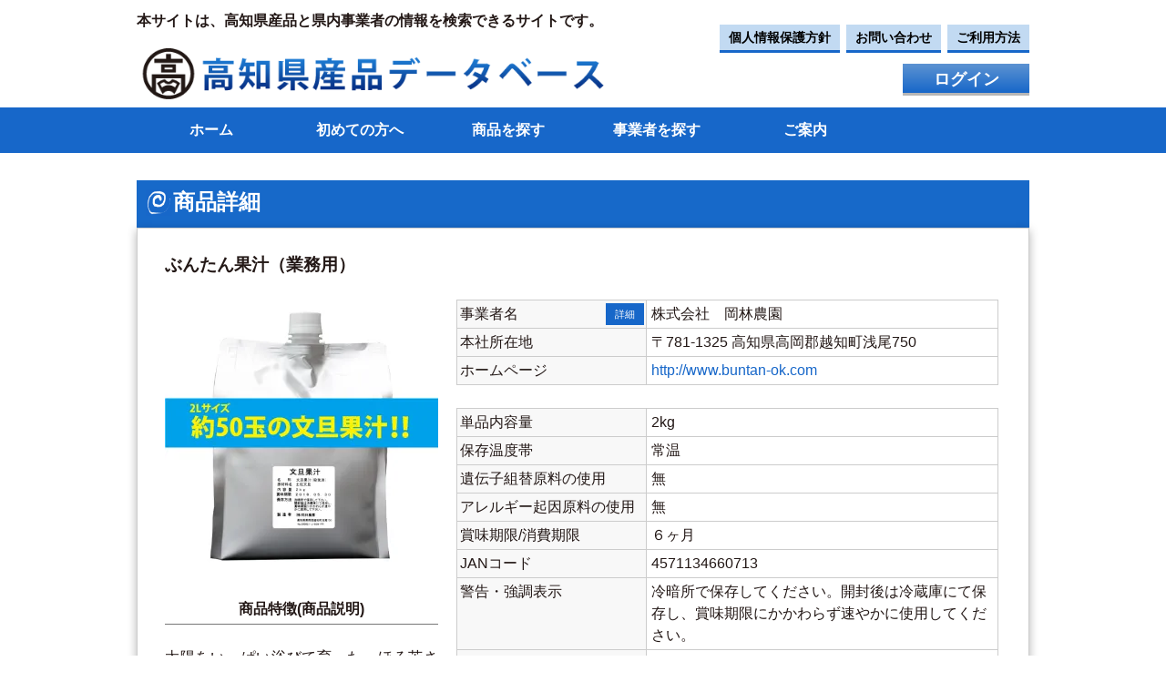

--- FILE ---
content_type: text/html; charset=UTF-8
request_url: https://kochikensanhin.com/product/detail.html?product_code=1001738
body_size: 17788
content:
<!doctype html>
<html class="no-js" lang="ja">
	<head>
		<meta charset="utf-8">
		<meta http-equiv="x-ua-compatible" content="ie=edge">
		<title>商品詳細 - 高知県産品データベース</title>
		<meta name="keywords" content="高知,高知県,物産,産品,県産品,高知県産品,高知県産品データベース">
		<meta name="description" content="一般財団法人　高知県地産外商公社が運営する高知県産品を紹介するウェブサイトです。2015/9/30時点で商品1349点、県内事業者441社の情報を掲載しております。是非、気になる高知県産品や県内事業者を検索してみてください。">
		<meta name="viewport" content="width=device-width, initial-scale=1.0">
		<link rel="apple-touch-icon" href="/apple-touch-icon.png">
		<!-- Place favicon.ico in the root directory -->
		<link rel="stylesheet" href="/css/normalize.css">
		<link rel="stylesheet" href="/css/vendor/slider-pro.min.css">
		<!--[if IE 8]>
		<link rel="stylesheet" href="/css/common.css">
		<![endif]-->
		<link rel="stylesheet" href="/css/common.css" media="screen and (min-width: 1000px)">
		<link rel="stylesheet" href="/css/sp.css" media="screen and (max-width: 1000px)">
			<script>
		(function(i,s,o,g,r,a,m){i['GoogleAnalyticsObject']=r;i[r]=i[r]||function(){
		(i[r].q=i[r].q||[]).push(arguments)},i[r].l=1*new Date();a=s.createElement(o),
		m=s.getElementsByTagName(o)[0];a.async=1;a.src=g;m.parentNode.insertBefore(a,m)
		})(window,document,'script','//www.google-analytics.com/analytics.js','ga');

		ga('create', 'UA-71601575-1', 'auto');
		ga('require', 'linkid');
		ga('send', 'pageview');

	</script>
	</head>
	<body>
		<div class="layer"></div>
		<header>
			<div class="container">
				<h1>本サイトは、高知県産品と県内事業者の情報を検索できるサイトです。</h1>
				<div id="logo"><a href="/"><img class="top-logo-w" src="/image/logo.png" alt="高知県産品データベース"></a></div>
				<div id="siteMenu">
					<div class="siteMenuTop">
						<a href="/privacy/" title="個人情報保護方針のリンク">個人情報保護方針</a>
						<a href="/contact/" title="お問い合わせへのリンク">お問い合わせ</a>
						<a href="/manual/index.html/" title="ご利用方法へのリンク">ご利用方法</a>
					</div>
					<div class="siteMenuBottom"><a href="/login.html" title="ログイン" class="login">ログイン</a></div>
				</div>
				<div class="clear"></div>
			</div>
		<nav id="global" class="forPc">
			<!-- Global Navigation for PC -->
			<ul class="main-menu">
				<li><a href="/" title="ホーム">ホーム</a></li>
				<li><a href="/howto/" title="初めての方へ">初めての方へ</a></li>
				<li><a href="/product/index.html" title="商品を探す">商品を探す</a></li>
				<li><a href="/manufacturer/search.html" title="事業者を探す">事業者を探す</a></li>
				<li><a href="javascript:void(0);" title="ご案内">ご案内</a>
					<ul class="subMenu">
						<li><a href="/about/" title="このサイトについて">このサイトについて</a></li>
						<li><a href="/buyer/" title="流通関係者の方へ">流通関係者の方へ</a></li>
						<li><a href="/manufacturer/info.html" title="県内事業者の方へ">県内事業者の方へ</a></li>
						<li><a href="/contact/" title="お問い合わせ">お問い合わせ</a></li>
					</ul>
				</li>

			</ul>
		</nav>
		</header>
		<!-- //Global Navigation for PC -->
		<!-- Global Navigation for SP -->
		<nav id="slide_menu" class="forSp">
			<ul class="main-menu">
				<li><a href="/" title="ホーム">ホーム</a></li>
				<li><a href="/howto/" title="初めての方へ">初めての方へ</a></li>
				<li><a href="/product/index.html" title="商品を探す">商品を探す</a></li>
				<li><a href="/manufacturer/search.html" title="事業者を探す">事業者を探す</a></li>
				<li><a class="hasSub" href="#" title="ご案内">ご案内</a>
					<ul class="subMenu">
						<li><a href="/about/" title="このサイトについて">このサイトについて</a></li>
						<li><a href="/buyer/" title="流通関係者の方へ">流通関係者の方へ</a></li>
						<li><a href="/manufacturer/info.html" title="県内事業者の方へ">県内事業者の方へ</a></li>
						<li><a href="/contact/" title="お問い合わせ">お問い合わせ</a></li>
					</ul>
				</li>

				<li class="parent"><a href="/privacy/" title="個人情報保護方針のリンク">個人情報保護方針</a></li>
				<li class="parent"><a href="/sitemap/" title="サイトマップへのリンク">サイトマップ</a></li>
				<li><a href="/login.html" title="ログイン">ログイン</a></li>
			</ul>
			<!-- //Global Navigation for SP -->
		</nav>
		<div id="spGlobal" class="forSp">
			<span id="button"><img src="/image/sp/menuBtn.png" alt="メニューボタン"></span>
		</div>
		<div id="undering_mainContent">
			<div class="container">
				<div id="contentFullw">
                <section>
                	<article>
						<h2 class="accentTitle">商品詳細</h2>
                        <div class="innerArea">
                        <h3 class="infoTitle">ぶんたん果汁（業務用）</h3>
													<div style="text-align: right;">
																												</div>
						                        <div class="clmLeft">
                        <figure>
                          <img src="/product/image.html?product_code=1001738&amp;thumbnail=1" alt="ぶんたん果汁（業務用）" />
                        </figure>

                        <h4 class="underLine">商品特徴(商品説明)</h4>
                        <p>太陽をいっぱい浴びて育った、ほろ苦さが特徴のぶんたんをまるごと搾りました。上品な土佐文旦の味が、果実そのままの味でお楽しみいただけます。解凍後の保管がしやすいパック詰めで、ドリンクや割り材、お菓子などの原料として適しています。</p>

                        </div>
                        <div class="clmRight">
                        <dl class="tableLay-i">
                        <dt>事業者名<a class="productManu" href="/manufacturer/detail.html?company_code=100032">詳細</a></dt>
                        <dd>株式会社　岡林農園&nbsp;</dd>
                        <dt>本社所在地</dt>
                        <dd>〒781-1325&nbsp;高知県高岡郡越知町浅尾750&nbsp;</dd>
                        <dt>ホームページ</dt>
                        <dd><a href="http://www.buntan-ok.com" target="_blank">http://www.buntan-ok.com</a>&nbsp;</dd>
                        </dl>

                        <dl class="tableLay-b">
                        <dt>単品内容量</dt>
                        <dd>2kg&nbsp;</dd>
                        <dt>保存温度帯</dt>
                        <dd>
							常温 　							&nbsp;</dd>
                        <dt>遺伝子組替原料の使用</dt>
                        <dd>
                        	無                        </dd>
                        <dt>アレルギー起因原料の使用</dt>
                        <dd>
							無						</dd>

                        <dt>賞味期限/消費期限</dt>
                        <dd>
							６ヶ月&nbsp;
                        </dd>


                        <dt>JANコード</dt>
                        <dd>
							4571134660713&nbsp;
                        </dd>

                        <dt>警告・強調表示</dt>
                        <dd>
							冷暗所で保存してください。開封後は冷蔵庫にて保存し、賞味期限にかかわらず速やかに使用してください。&nbsp;
                        </dd>


                        <dt>製造者</dt>
                        <dd>
							株式会社　岡林農園&nbsp;
                        </dd>

                        <dt>製造者所在地</dt>
                        <dd>
							高知県高岡郡越知町浅尾750&nbsp;
                        </dd>

                        <dt>販売者</dt>
                        <dd>
							株式会社　岡林農園&nbsp;
                        </dd>

                        <dt>販売者所在地</dt>
                        <dd>
							高知県高岡郡越知町浅尾750&nbsp;
                        </dd>

                        <dt>認証・認定機関の許認可</dt>
                        <dd>
						高知版HACCP、ISO、ISO22000&nbsp;
                        </dd>

                        <dt>特定マーク</dt>
                        <dd>
						&nbsp;
                        </dd>


                        <dt>保存方法</dt>
                        <dd>
						高温、直射日光をさけて常温または冷所で保存&nbsp;
                        </dd>


                        <dt>栄養成分表示</dt>
                        <dd>
							100gあたり<br />							熱量：38kcal<br />
							たんぱく質：0.7g<br />
							脂質：0.1g<br />
							炭水化物：9.8ｇ<br />
							塩分量：0.00ｇ<br />
                        </dd>

                        <dt>リサイクル表示の有無</dt>
                        <dd>
						&nbsp;
                        </dd>

                        </dl>
						<div style="margin-top: 5px;margin-left: 25px;">最終更新日：2023-04-24</div>
						</div>
                        <div class="clear mgb30"></div>

                        <h4 class="underLine">食品表示（一括表示）</h4>
                        <p>名称：文旦果汁/内容量：2kg/原材料名：土佐文旦（高知県産）/保存方法：直射日光を避け、常温で保存/製造者：（株）岡林農園　高知県高岡郡越知町浅尾750　TEL0889-27-2205/賞味期限：常温6ヶ月　※開封後は冷蔵庫で保存し、お早めにご使用ください。</p>
                        <div class="clear"></div>

                        <h4 class="underLine">YouTube</h4>
                        
                        <div class="clear"></div>

							                        <h4 class="underLine">類似商品</h4>
	                        <div class="carouselArea">
	                        <div class="slider-pro" id="slider_i">
	                        <div class="sp-slides">
									                        <div class="sp-slide">
			                        <a href="/product/detail.html?product_code=1003032" title="ソフトクリームのお酒　いちご">
				                        <img class="sp-image" src="/product/image.html?product_code=1003032&amp;thumbnail=2" alt="ソフトクリームのお酒　いちご"/>
			                        </a>
									<p class="sp-layer sp-static sp-black" data-position="bottomLeft" data-width="100%" >
										ソフトクリー...									</p>
		                        </div>
									                        <div class="sp-slide">
			                        <a href="/product/detail.html?product_code=1004963" title="鮮度封印冷凍　切れてるかつお　わら焼きタタキ">
				                        <img class="sp-image" src="/product/image.html?product_code=1004963&amp;thumbnail=2" alt="鮮度封印冷凍　切れてるかつお　わら焼きタタキ"/>
			                        </a>
									<p class="sp-layer sp-static sp-black" data-position="bottomLeft" data-width="100%" >
										鮮度封印冷凍...									</p>
		                        </div>
									                        <div class="sp-slide">
			                        <a href="/product/detail.html?product_code=1005165" title="ニヨドドド">
				                        <img class="sp-image" src="/product/image.html?product_code=1005165&amp;thumbnail=2" alt="ニヨドドド"/>
			                        </a>
									<p class="sp-layer sp-static sp-black" data-position="bottomLeft" data-width="100%" >
										ニヨドドド									</p>
		                        </div>
									                        <div class="sp-slide">
			                        <a href="/product/detail.html?product_code=1004503" title="チャイシロップ">
				                        <img class="sp-image" src="/product/image.html?product_code=1004503&amp;thumbnail=2" alt="チャイシロップ"/>
			                        </a>
									<p class="sp-layer sp-static sp-black" data-position="bottomLeft" data-width="100%" >
										チャイシロップ									</p>
		                        </div>
									                        <div class="sp-slide">
			                        <a href="/product/detail.html?product_code=1005229" title="旨辛うずら卵とハラペーニョピクルス">
				                        <img class="sp-image" src="/product/image.html?product_code=1005229&amp;thumbnail=2" alt="旨辛うずら卵とハラペーニョピクルス"/>
			                        </a>
									<p class="sp-layer sp-static sp-black" data-position="bottomLeft" data-width="100%" >
										旨辛うずら卵...									</p>
		                        </div>
									                        <div class="sp-slide">
			                        <a href="/product/detail.html?product_code=1003506" title="安芸虎 純米吟醸 300ml">
				                        <img class="sp-image" src="/product/image.html?product_code=1003506&amp;thumbnail=2" alt="安芸虎 純米吟醸 300ml"/>
			                        </a>
									<p class="sp-layer sp-static sp-black" data-position="bottomLeft" data-width="100%" >
										安芸虎 純米...									</p>
		                        </div>
									                        <div class="sp-slide">
			                        <a href="/product/detail.html?product_code=1002661" title="ゆずシロップ">
				                        <img class="sp-image" src="/product/image.html?product_code=1002661&amp;thumbnail=2" alt="ゆずシロップ"/>
			                        </a>
									<p class="sp-layer sp-static sp-black" data-position="bottomLeft" data-width="100%" >
										ゆずシロップ									</p>
		                        </div>
									                        <div class="sp-slide">
			                        <a href="/product/detail.html?product_code=1002406" title="土佐文旦果汁飲料（業務用）">
				                        <img class="sp-image" src="/product/image.html?product_code=1002406&amp;thumbnail=2" alt="土佐文旦果汁飲料（業務用）"/>
			                        </a>
									<p class="sp-layer sp-static sp-black" data-position="bottomLeft" data-width="100%" >
										土佐文旦果汁...									</p>
		                        </div>
									                        <div class="sp-slide">
			                        <a href="/product/detail.html?product_code=1004422" title="お好み焼き「たまやき」">
				                        <img class="sp-image" src="/product/image.html?product_code=1004422&amp;thumbnail=2" alt="お好み焼き「たまやき」"/>
			                        </a>
									<p class="sp-layer sp-static sp-black" data-position="bottomLeft" data-width="100%" >
										お好み焼き「...									</p>
		                        </div>
									                        <div class="sp-slide">
			                        <a href="/product/detail.html?product_code=1003501" title="安芸虎 朝日 純米吟醸 720ml">
				                        <img class="sp-image" src="/product/image.html?product_code=1003501&amp;thumbnail=2" alt="安芸虎 朝日 純米吟醸 720ml"/>
			                        </a>
									<p class="sp-layer sp-static sp-black" data-position="bottomLeft" data-width="100%" >
										安芸虎 朝日 ...									</p>
		                        </div>
								                        </div>
	                        </div>
	                        </div><!-- /recommend -->
						
						                        <div class="salseInfo"><a href="javascript:void(0)" onclick="javascript:history.back()" title="戻る">もどる &gt;</a></div>
                      </div>
                    </article>
                </section>
				</div>
			<div class="clear"></div>
		</div>
	</div>
		<footer>
			<div id="footerTop" class="forPc">
				<p class="container foot-tx-center">
					<a href="/" title="ホーム">ホーム</a>｜
					<a href="/howto/" title="初めての方へ">初めての方へ</a>｜
					<a href="/product/index.html" title="商品を探す">商品を探す</a>｜
					<a href="/manufacturer/search.html" title="事業者を探す">事業者を探す</a>｜
					<a href="/about/" title="このサイトについて">このサイトについて</a>｜
					<a href="/privacy/" title="個人情報保護方針">個人情報保護方針</a>｜
					<a href="/contact/" title="お問合せ">お問合せ</a>｜
					<a href="/sitemap/" title="サイトマップ">サイトマップ</a>
				</p>
			</div>
			<div id="footerBottom"><address class="container foot-tx-center">Copyright &copy; 2015 一般財団法人 高知県地産外商公社 All Rights Reserved</address></div>
		</footer>
		<div class="d-print-none" id="page_top" style="display:none;">
			<a href="#" class="btn btn-info">PAGE TOP</a>
		</div>
		<!-- Add your site or application included files here -->
		<script src="//ajax.googleapis.com/ajax/libs/jquery/1/jquery.min.js"></script>
		<script>window.jQuery || document.write('<script src="js/vendor/jquery-{{JQUERY_VERSION}}.min.js"><\/script>')</script>
		<script src="/js/vendor/jquery.sliderPro.min.js"></script>
		<script src="/js/main.js"></script>
		<script src="/js/vendor/modernizr-2.8.3.min.js"></script>
		<script>
			var URL_BASE_WWW = "";
		</script>
	</body>
</html>


--- FILE ---
content_type: text/css
request_url: https://kochikensanhin.com/css/sp.css
body_size: 24081
content:
/* ==========================================================================
   Custom Css for 'SP'.
   ========================================================================== */
html{
	font-family:"ヒラギノ角ゴ Pro W3","Hiragino Kaku Gothic Pro","游ゴシック",Yu Gothic,"ＭＳ Ｐゴシック","MS PGothic",sans-serif;
	font-size:16px;
	line-height:1.4;
	width:100%;
}
body{
	color:#231816;
	width:100%;
	left: 0;
	position:relative;
	overflow-x: hidden;
}
a{
	text-decoration:none;
	color:#1767c9;
}
p{
	text-align: justify;
	text-justify: distribute;
}
.clear{
	clear:both;
}
.container{
	margin-left:auto;
	margin-right:auto;
	line-height: 1.2;
}
.alcenter{
	text-align:center;
}
.mgb0{
	margin-bottom:0 !important;
}
.mgb10{
	margin-bottom:10px;
}
.mgb15{
	margin-bottom:15px;
}
.mgb20{
	margin-bottom:20px;
}
.mgb30{
	margin-bottom:30px;
}
.pd10{
	padding:10px;
}
.pd15{
	padding:15px;
}
.pd20{
	padding:20px;
}
.forPc{
	display:none !important;
}
.forSp{
	display:block !important;
}
/* ==========================================
   Header
   ========================================== */
h1{
	display:none;
}
#logo{
	padding:20px 5px;
	width: 60%;
	float: left;
	max-width: 380px;
}
#logo img{
	max-width:627px;
	max-height:89px;
	width:100%;
	height:auto;
	line-height:0;
}
/* ==========================================
   Global Navigation
   ========================================== */
.siteMenuTop{
	display:none;
}
#siteMenu .siteMenuBottom {
	width: 28%;
	float: right;
	margin-top: 1.7em;
	height: 40px;
	max-width: 150px;
}
#siteMenu .siteMenuBottom a {
	display: block;
	height: 38px;
	background: linear-gradient(#5d93d2, #1767c9);
	background-color: #1767c9;
	color: #fff;
	line-height: 38px;
	text-align: center;
	font-size: 18px;
	font-weight: bold;
	border-bottom: 3px solid #b6b6b6;
	margin-right: .5em;
}
#spGlobal{
	height:50px;
	line-height:50px;
	position:relative;
	width:100%;
	background: #1767C9;
}
#spGlobal *{
	vertical-align:middle;
	width: 25px;
	padding-bottom: .1em;
}
#spGlobal span{
	display:inline-block;
	color:#fff;
	font-size:20px;
	line-height:50px;
}
#spGlobal #button{
	position:absolute;
	top:0;
	left:10px;
	left: 1em;
}
#spGlobal #loginBtn{
	width:100px;
	height:35px;
	line-height:35px;
	color:#1767C9;
	font-size:14px;
	background:#fff;
	border-radius:3px;
	text-align:center;
	position:absolute;
	right:10px;
	top:8px;
}
#slide_menu{
	position: fixed;
	top: 0;
	left: -240px;
	width: 240px;
	height: 100%;
    background: #1767C9;
    z-index: 999999;
}
#slide_menu ul ul{
	padding:0 0 0 1em;
}
#slide_menu a{
	color:#fff;
	display:block;
	padding:10px;
}
#slide_menu .parent > a{
	border-bottom:#4d85ca 1px solid;
}
#slide_menu .subMenu{
	display:none;
	border-bottom:#4d85ca 1px solid;
}
#slide_menu .hasSub{
	background:url(../image/sp/hasSub.png) no-repeat right 10px center;
}
.pdl1em{
	padding-left:2em !important;
}
.layer{
    position: fixed;
    top: 0;
    z-index: 1;
    display: none;
    width: 100%;
    height: 100%;
    background-color: transparent;
}
/* ==========================================
   MainVisual
   ========================================== */
#main{
	margin-bottom:10px;
}
.sp-buttons{
	display:none;
}
/* ==========================================
   Item Info Carousel panel
   ========================================== */
.carouselArea{
	margin: 0 auto;
	width: 80%;
}
/* ==========================================
   IndexMenu
   ========================================== */
#indexMenu{
	text-align:center;
	margin-bottom:10px;
}
#indexMenu a.forSp{
	display:inline !important;
}
#indexMenu img{
	max-width:300px;
	max-height:45px;
	width:100%;
	height:auto;
	margin-bottom:5px;
}
/* ==========================================
   Index Search
   ========================================== */
#indexSearch{
	width: 100%;
	margin-left: auto;
	margin-right: auto;
	margin-bottom: 1em;
	background: #f2f2f2;
	height: 6.5em;
}
#indexSearch .indexSearchArea {
	margin: auto;
	display: flex;
	width: 95%;
}
#searchform,
#searchform2{
	position: relative;
	margin-bottom: 20px;
/*	width: 50%;*/
}
#keywords,
#keywords2{
	width: 256px;
	border:#ccc 1px solid;
}
#keywords, #keywords2 {
	outline: 0;
	height: 47px;
	padding: 0 10px;
	position: absolute;
	left: 0;
	top: 0;
	max-width: 360px;
	border-radius: 2px;
	background: #eee;
}
#searchBtn, #searchBtn2 {
	width: 70px;
	height: 50px;
	position: absolute;
	left: 298px;
	top: 0;
	background: #b9b9b9;
	color: #fff;
	font-weight: bold;
	font-size: 16px;
	border: none;
	border-bottom: 4px solid #878787;
	margin-left: 6em;
	background-image: url(../image/keyword_icon.png);
	background-repeat: no-repeat;
	background-position: center center;
}
#searchBtn{
	position: absolute;
	top: 0;
	left: 188px;
}
#searchBtn2{
	position: absolute;
	top: 0;
	left: 188px;
}
#indexSearch dl{
	width: 48%;
	margin: 1em auto 0;
}

@media only screen and (max-width:767px){
#indexSearch dl{
	margin: auto;
	padding: .5em;
	height: 50px;
	width: 100%;
}
#indexSearch {
	height: 170px;
}
#indexSearch .indexSearchArea{
	display: block;
}
#indexSearch dl:first-child{
	margin-bottom:12px;
}
}
#indexSearch dl dt{
	display:none;
}
#indexSearch input[type=text]{
	font-size:16px;
}
#indexSearch .search-form-link-c {
	width: 95%;
	padding: 2.1em 0;
}
#indexSearch .search-form-link-p{
	width: 95%;
}
@media only screen and (max-width:396px){
#searchBtn , #searchBtn2 {
	left: 120px;
}
#keywords, #keywords2 {
	width: 122%;
}
}
/* ==========================================
   Undering Page Search
   ========================================== */
#underingSearch select,
#underingSearch input[type=text],
#underingSearch input[type=number],
#underingSearch input[type=password]{
	font-size:16px;
}
#searchform2 label{
	white-space: nowrap;
	line-height: 2em;
}
#keywords3,
#keywords4{
	width: 100%;
	height: 29px;
	background: #fff;
	border: none;
	padding: 2px 4px;
	border:#ccc 1px solid;
	margin-bottom: 10px;
}
#keywords5{
	max-width: 140px;
	width: 40%;
	height: 29px;
	background: #fff;
	border: none;
	padding: 2px 4px;
	border:#ccc 1px solid;
	margin-bottom: 10px;
}
strong.keyword-title{
	display: inline-block;
	width: 100%;
}
.error{
	color: #F00;
	font-size: 90%;
}
button.button {
    font-size: 1.4em;
    font-weight: bold;
    padding: 10px 30px;
    background-color: #94D1CA;
    color: #012B5E;
    border-style: none;
	margin: 10px 0px;
	cursor: pointer;
	width: 100%;
	border-radius: 0.5em;
}

button.button:hover {
    opacity:0.7;
    color: #012B5E;
}
/* ==========================================
   Contact Form
   ========================================== */
#contactForm select,
#contactForm textarea,
#contactForm input[type=text],
#contactForm input[type=password]{
	font-size:16px;
	border-radius: 0.3em;
	border: #CCC 1px solid;
	padding: 0.3em;
}
#contactform{
	position: relative;
}
#contactform textarea{
	border-radius: 0.3em;
	border: #CCC 1px solid;
}
#name, #company_name, #email1, #email2{
	width: 100%;
	height: 29px;
	background: #fff;
	border: none;
	padding: 2px 4px;
	border:#ccc 1px solid;
}
#contactForm dl.tableLay dl,dt,dd {
	margin: 0;
	padding: 0;
}

#contactForm dl.tableLay {
	background: #F8F8F8;
	border: 1px solid #CCC;
	border-top: none;
	width: 100%;
	margin-left: 0px;
}

#contactForm div.tableLay {
	width: 100%;
	margin-left: 0px;
}

#contactForm dl.tableLay dt,dd {
	padding: 3px;
}

#contactForm dl.tableLay dt {
	border-top: 1px solid #CCC;
	clear: both;
	float: none;
	width: auto;
	display: inherit;
	margin-bottom: 0px;
}

#contactForm dl.tableLay dd {
	background: #fff;
	border-left: none;
	border-top: 1px solid #CCC;
	margin-left: 0px;
	margin-bottom: 0px;
	padding-left: 0.3em;
}
#contactForm dl.tableLay dd input[type=text],
#contactForm dl.tableLay dd input[type=password]{
	width: 94%;
}
#contactForm dl.tableLay dd textarea{
	width: 96%;
}
/* ==========================================
   Main Content
   ========================================== */
#content{
	padding:10px;
	text-align: center;
}
#contentFullw{
	padding:10px;
}
.contentTitle{
	height:41px;
	padding-left:35px;
	background:url(../image/titleBg.png) no-repeat left top;
	font-size:18px;
	line-height:30px;
}
.accentTitle{
	font-size: 18px;
	background: #1769c9 url(../image/sp/titleBar.gif) repeat-y;
	padding: 12px 10px 10px 40px;
	color: #FFF;
}
.top-torikumi-Banner-area{
	display: block;
	background: #fff;
	text-align: center;
	font-size: 18px;
	font-weight: bold;
	font-family: 游明朝, "Yu Mincho", YuMincho, "Hiragino Mincho ProN", HGS明朝E, メイリオ, Meiryo, serif;
	border: 3px solid #FCE23E;
	height: 55px;
	background-image: url(../image/top_banner_torikumi_right.png);
	background-repeat: no-repeat;
	background-position: 98% 15px;
	box-shadow: 2px 2px 8px #cccccc;
	width: 90%;
	margin: 1em auto 1.5em;
}
.top-torikumi-Banner{
	background-image: url(../image/top_banner_torikumi.png);
	background-repeat: no-repeat;
	background-size: 115px;
	padding: 1.1em 0 1.1em 5em;
	transform: translateY(-4%) translateX(-.1em);
	color: #000;
}
.top-torikumi-Banner-area:hover{
	opacity: 0.5;
}
@media only screen and (min-width:767px){
.br-sp-only{
	display:none;
}
}
@media only screen and (max-width:767px){
.top-torikumi-Banner-area{
	height: auto;
	background-position: 98% 29px;
}
.top-torikumi-Banner-area a{
	height: 79px;
	display: block;
}
.top-torikumi-Banner{
	transform: translateY(-2%) translateX(-0.1em);
	background-size: 159px;
	background-position-x: -80px;
	padding: 1.1em 0 1.1em 4em;
	font-size: 17px;
	height: 46px;
	line-height: 1.3;
}
}
@media only screen and (max-width:396px){
.top-torikumi-Banner{
	background-position-x: -125px;
	font-size: 15px;
	line-height: 1.4;
	padding: 1.5em 0 1.1em 2em;
	height: 45px;
}
}
.innerArea{
	padding: 30px;
	box-shadow: 0px 3px 10px rgba(0, 0, 0, 0.3);
	border: 1px solid #CCC;
	margin-bottom: 30px;
	word-wrap: break-word;
}
.innerArea ol{
	list-style: inside dechimal;
}
.innerArea dt{
	display: list-item;
	list-style: inside disc;
}
.innerArea li{
	margin-bottom: 1em;
	line-height: 1.5em;
}
.innerArea h3, .innerArea h4{
	margin-bottom: 1.5em;
}
.innerArea p{
	line-height: 1.5em;
	margin-bottom: 2em;
	word-wrap: break-word;
}
.innerArea p.mgb10{
	line-height: 1.5em;
	margin-bottom: 10px;
}
.innerArea dt{
	line-height: 1.5em;
	margin-bottom: 1em;
}
.innerArea dd{
	line-height: 1.5em;
	margin-bottom: 1em;
	padding-left: 1em;
}
.innerArea li:last-child, .innerArea dd:last-child{
	margin-bottom: 2em;
}

.sheetBG{
	background-color: #D0F6EE;
	padding: 1em;
	font-size: 120%;
	border-radius: 0.5em;
}
.underLine{
	border-bottom: 1px solid #777777;
	line-height: 2em;
}
/* ==========================================
   Search Cat& Key Form
   ========================================== */
#underingSearch label{
	display: inline-block;
	margin-bottom: 1em;
}
a.cat_button{
	display: block !important;
}
.form-control {
	height: calc(1.5em + .75rem + 2px);
	padding: .375rem .75rem;
	font-size: 1rem;
	font-weight: 400;
	line-height: 1.5;
	color: #495057;
	background-color: #fff;
	background-clip: padding-box;
	border: 1px solid #ced4da;
	border-radius: .25rem;
	transition: border-color .15s ease-in-out,box-shadow .15s ease-in-out;
}
/* ==========================================
   Item List
   ========================================== */
ul.itemList{
	list-style: none;
}
ul.itemList li{
	border-bottom: 1px solid #CCC;
	padding: 0em;
	text-indent: 0em;
	display: block;
	overflow: hidden;
	padding-bottom: 10px;
}
.itemImg{
	float: none;
	width: 100%;
	text-align: center;
}
.itemImg img{
	max-width: 127px;
	max-height: 127px;
}
.itemHeader{
	margin-left: 1em;
	float: none;
}
.itemHeader span{
	font-size: 84%;
}
.itemHeader dl.tableLay dl,dt,dd {
	margin: 0;
	padding: 0;
}

.itemHeader dl.tableLay {
	background: #F8F8F8;
	border: 1px solid #CCC;
	border-top: none;
	width: 99%;
	margin-left: 0px;
}

.itemHeader div.tableLay {
	width: 100%;
	margin-left: 0px;
}

.itemHeader dl.tableLay dt,dd {
	padding: 3px;
}

.itemHeader dl.tableLay dt {
	border-top: 1px solid #CCC;
	clear: both;
	float: none;
	width: auto;
	display: inherit;
	margin-bottom: 0px;
}

.itemHeader dl.tableLay dd {
	background: #fff;
	border-left: none;
	border-top: 1px solid #CCC;
	margin-left: 0px;
	margin-bottom: 0px;
	padding-left: 0.3em;
}

.itemInfoBtn{
	text-align:center;
}
.itemInfoBtn a{
	display: inline-block;
	padding: 3px 0px;
	background-color: #94D1CA;
	color: #012B5E;
	border-radius: 0.5em;
	width: 100%;
}
.itemInfoBtn a:hover{
	opacity:0.8;
	text-decoration:none;
	border:none;
}
.pager{
	font-size: 90%;
}
.pager span.active{
	padding: 7px;
	margin: 3px;
	border: 1px solid #999;
	background: #EEE;
}
.pager span a{
	padding: 7px;
	margin: 3px;
	border: 1px solid #1767C9;
	background: #FFF;
}
.pager span a:hover{
	color: #FFF;
	background: #1767C9;
}
.pager .first, .pager .last, .pager .non-disp-active{
	display: none;
}
/* ==========================================
   Operator Detail
   ========================================== */
.clmLeft{
	text-align:center;
}
.clmLeft figure{
	width: 100%;
	overflow: hidden;
}
.clmLeft img{
	margin-bottom: 1em;
	max-width: 300px;
	height: auto;
	text-align: center;
}
.clmLeft figure img{
	max-width: 250px;
	max-height: 250px;
}
.clmRight dd{
	border-bottom: 1px solid #CCC;
	word-break: break-all;
}
.clmRight-sale dd {
	border-bottom: none;
}
.productLine{
	margin-bottom: 20px;
}
.productLine img{
	margin-bottom: 1em;
	max-width: 300px;
	max-height: 300px;
	width: 100%;
	height: auto;
}
.salseInfo{
	text-align:right;
	margin:20px 0;
}
.salseInfo a{
	display: inline-block;
	padding: 10px 0px;
	background-color: #94D1CA;
	color: #012B5E;
	font-weight: bold;
	font-size: 120%;
	border-radius: 0.5em;
	text-align: center;
	width: 100%;
	margin-bottom: 10px;
}
.salseInfo a:hover{
	opacity:0.8;
	text-decoration:none;
	border:none;
}
/* ==========================================
   News List
   ========================================== */
ul.newsList li{
	border-bottom: 1px solid #CCC;
	padding: 0em;
	text-indent: 0em;
	display: block;
	overflow: hidden;
	padding-bottom: 10px;
}
.newsHeader{
	margin: 0px 0em;
	float: none;
}
.newsDate{
	font-size: 90%;
}
.newsCat{
	font-size: 75%;
	margin: 0.5em 0.5em;
}
.newsCat span{
	padding: 0.2em;
	color: #FFF;
	margin: 0.3em;
	border-radius: 0.5em;
	white-space: nowrap;
	display: inline-block;
}
.catA{
	background-color: #62B7BA;
	border: 1px solid #32A287;
}
.catB{
	background-color: #BA6291;
	border: 1px solid #A23299;
}
.catC{
	background-color: #77A454;
	border: 1px solid #5E8428;
}
.catD{
	background-color: #E06827;
	border: 1px solid #A25A32;
}
.catE{
	background-color: #ADB10E;
	border: 1px solid #8D8C48;
}

dl.info-g{
	display:table;
	width:100%;
	padding:10px 0;
	border-bottom:#e4e4e4 1px solid;
	background-image: url(../image/sp/top_sp_right_g.png);
	background-repeat: no-repeat;
	background-position: 98% 50%;
}
dl.info-o{
	display:table;
	width:100%;
	padding:10px 0;
	border-bottom:#e4e4e4 1px solid;
	background-image: url(../image/sp/top_sp_right_o.png);
	background-repeat: no-repeat;
	background-position: 98% 50%;
}
dl.info dt,
dl.info dd{
	line-height:1.6;
}
dl.info dt{
	color:#7c7c7c;
	font-weight:bold;
	margin: 0 .5em;
	text-align: left;
}
dl.info dd{
	text-align: justify;
	text-justify: distribute;
	margin: 0 .5em;
	width: 80%;
	display: -webkit-box;
	-webkit-box-orient: vertical;
	-webkit-line-clamp: 2;
	overflow: hidden;
}
dl.info dd a{
	color:#231816;
}
dl.info dt span{
	display:inline-block !important;
	background-color:#c91717;
	color:#fff;
	margin-left:10px;
	font-size:60%;
	padding:0 5px;
	font-weight:normal;
}
.moreRead{
	text-align:center;
	margin:10px 0 30px 0;
}
.moreRead a{
	display:block;
	padding:10px 0;
	background-color:#94d1ca;
	color:#012b5e;
}
.newproduct{

}
#mainContent .contentTitleA{
	width: 92%;
	background: #f2f2f2;
	border-left: 6px solid #1767c9;
	line-height: 2.3;
	text-align: left;
	padding-left: 1em;
	font-size: 120%;
	margin: 0 auto 1em;
	background-image: url(../image/sp/top_sp_new.png);
	background-repeat: no-repeat;
	background-position: 98% 50%;
	box-shadow : 2px 2px 7px #cccccc ;
}
#mainContent .contentTitleB{
	width: 92%;
	background: #f2f2f2;
	border-left: 6px solid #85a628;
	line-height: 2.3;
	text-align: left;
	padding-left: 1em;
	font-size: 120%;
	margin: 0 auto 1em;
	background-image: url(../image/sp/top_sp_info.png);
	background-repeat: no-repeat;
	background-position: 98% 50%;
	box-shadow : 2px 2px 7px #cccccc ;
}
#mainContent .contentTitleC{
	width: 92%;
	background: #f2f2f2;
	border-left: 6px solid #d98e1c;
	line-height: 2.3;
	text-align: left;
	padding-left: 1em;
	font-size: 120%;
	margin: 0 auto 1em;
	background-image: url(../image/sp/top_sp_faire.png);
	background-repeat: no-repeat;
	background-position: 98% 50%;
	box-shadow : 2px 2px 7px #cccccc ;
}
dl.newproduct{
	width:40%;
	padding:10px;
	border: 1px solid #f2f2f2;
	display: inline-table;
	height: 280px;
	vertical-align: top;
	margin: .2em .1em;
}
dl.newproduct::after{
	display:block;
	content:"";
	width:0;
	height:0;
	clear:both;
}
dl.newproduct dt{
	width:100%;
	height:auto;
	min-height:150px;
	line-height:0;
	overflow:hidden;
	margin-right:10px;
	text-align: center;
	border: 1px solid #f2f2f2;
	box-shadow: 4px 2px 5px #dfdfdf;
	display: flex;
}
@media only screen and (max-width:767px){
dl.newproduct dt a{
	min-width: 95px;
}
dl.newproduct dt img {
	width: 100%;
}
}
@media only screen and (max-width:398px){
dl.newproduct dt a{
	width: 100% !important;
}
}
dl.newproduct dt a{
	width: 150px;
	display: block;
	margin: auto;
}
dl.newproduct dt img{
	max-width:100%;
	height:auto;
	line-height:0;
}
dl.newproduct dd{
	text-align: justify;
	text-justify: distribute;
}
dl.newproduct dd span{
	color: #7c7c7c;
	display:block;
	margin: 10px 0;
}
dl.newproduct dd strong{
	display: -webkit-box;
	margin-bottom:10px;
	font-weight:bold;
	overflow: hidden;
	-webkit-box-orient: vertical;
	-webkit-line-clamp: 2;
	height: 37px;
}
.newproduct p {
	display: -webkit-box;
	-webkit-box-orient: vertical;
	-webkit-line-clamp: 2;
	overflow: hidden;
	font-size: 14px;
	line-height: 1.3;
	height: 37px;
}
dl.newproduct dd a{
	color:#231816;
}
dl.newproduct dd a:hover{
	text-decoration: underline;
}
dl.newproduct.fullWidth dt{
	float:none !important;
	width:100% !important;
	margin-right:0 !important;
}
.moreRead-b , .moreRead , .moreRead-o{
	text-align: right;
	margin: 1em;
}
.moreRead-b a {
	display: inline-block;
	padding: 10px 22px 8px;
	background-color: #1767c9;
	color: #fff;
	font-weight: bold;
	font-size: 15px;
	border-bottom: 3px solid #c8c8c8;
}
.moreRead a {
	display: inline-block;
	padding: 10px 22px 8px;
	background-color: #85a628;
	color: #fff;
	font-weight: bold;
	font-size: 15px;
	border-bottom: 3px solid #c8c8c8;
}
.moreRead-o a {
	display: inline-block;
	padding: 10px 22px 8px;
	background-color: #d98e1c;
	color: #fff;
	font-weight: bold;
	font-size: 15px;
	border-bottom: 3px solid #c8c8c8;
}
/* ==========================================
   Sidebar
   ========================================== */
#sidebar{
	margin:0 10px 10px 10px;
	padding:10px 0;
	border-top:#94d1ca 1px solid;
}
#sidebar #lostPass{
	margin-bottom:10px !important;
	padding-bottom:10px;
	border-bottom:#94d1ca 1px solid;
}
#sidebar ul.popularPost{
	list-style:decimal;
	padding:5px 0 0;
}
#sidebar ul.popularPost li{
	font-size:15px;
	text-align: justify;
	text-justify: distribute;
	list-style: none;
	display: flex;
	background: #f2f2f2;
	padding: .5em;
	width: 94%;
	margin: .2em auto;
}
#sidebar ul.popularPost li span{
	margin-left:15px;
}
#sidebar ul.popularPost li a{
	color: #231816;
	padding: .5em .5em 0 .7em;
	width: 83%;
	display: -webkit-box;
	-webkit-box-orient: vertical;
	-webkit-line-clamp: 2;
	overflow: hidden;
	height: 32px;
	line-height: 1.1;
	font-weight: bold;
}
#sidebar ul.popularPost li a:hover{
	text-decoration:underline;
}

#sidebar ul.popularPost img {
	padding: .1em .3em 0;
	width: 10%;
	height: 100%;
	max-width: 36px;
}
#sidebar ul.info{
	list-style: outside none none;
	padding:5px 0 0;
}
#sidebar ul.info li{
	margin-bottom:15px;
	text-align: justify;
	text-justify: distribute;
	background: #f2f2f2;
	margin: .2em auto;
	height: 20px;
	padding: 1em .5em;
	width: 94%;
}
#sidebar ul.info .blue_square::after {
	content: "";
	background: url(../image/link_blue_square.png)no-repeat;
	display: inline-block;
	width: 18px;
	height: 18px;
	position: absolute;
	right: 2.5em;
}
#sidebar ul.info li span{
	margin-left:15px;
}
#sidebar ul.info li a{
	color:#1767c9;
}
#sidebar ul.info li a:hover{
	text-decoration:underline;
}

#sidebar #prArea{
	padding:15px 0;
	text-align:center;
}
#sidebar #prArea img{
	width:100%;
	height:auto;
}
#sidebar .sideTitle {
	background: url(../image/sp/tittle_sub_sp.png) left;
	color: #231816;
	font-size: 19px;
	height: 26px;
	padding: .8em 0 .2em;
	margin-top: .4em;
	text-align: center;
	line-height: .8;
}
#sidebar .popular {
	background-size: cover;
	font-size: 19px;
	height: 45px;
}
#sidebar .sideTitle div {
	margin-bottom: 5px;
}
#sidebar .sideTitle a{
	font-size: 14px;
	color: black;
}

#sidebar .sideTitleInfo{
	background: url(../image/sp/tittle_sub_sp.png) left;
	color: #231816;
	font-size: 19px;
	height: 26px;
	padding: .8em 0 .2em;
	margin-top: .4em;
	text-align: center;
	line-height: .8;
}
#sidebar ul.info li a {
    color: #231816;
    width: 100%;
    display: inline-block;
    font-weight: bold;
    text-align: center;
}
#sidebar ul.banner{
	list-style:none;
	margin-top: 1.5em;
}
#sidebar ul.banner li{
	margin-bottom:20px;
	text-align:center;
}

.productManu{
	float: right;
}


#pc-manual{
	display: none;
}

#sp-manual{
	display: block;
}


/* ==========================================
   Footer
   ========================================== */
footer{
	margin-top:50px;
	font-size:12px;
	text-align:center;
	width: 100%;
}
footer #footerTop{
	padding:10px;
	background-color:#d5eeff;
	color:#012b5e;
}
footer #footerTop a{
	color:#012b5e;
}
footer #footerTop a:hover{
	text-decoration:underline;
}
footer #footerBottom{
	background-color:#bbddf5;
	color:#012b5e;
	padding:10px;
}
address{
	display:block;
	font-style:normal;
}
/* ==========================================
   Button 'To Page Top'.
   ========================================== */
#page_top {
	position: fixed;
	bottom: 20px;
	right: 20px;
	z-index: 1021;
}
#page_top .btn {
	color: #fff;
	background-color: #17a2b8;
	border-color: #17a2b8;
	border: 1px solid transparent;
	padding: .375rem .75rem;
	font-size: 1rem;
	line-height: 1.5;
	border-radius: .25rem;
	transition: color .15s ease-in-out,background-color .15s ease-in-out,border-color .15s ease-in-out,box-shadow .15s ease-in-out;
}
#pageTop{
	background:rgba(23,103,201,0.7);
	color:#FFF;
	padding:15px;
	position:fixed;
	bottom:10px;
	right:10px;
	border-radius:30px;
	font-size:24px;
}
#pageTop:hover{
	background:rgba(23,103,201,1);
}


.imgsize{
    max-width: 100%;
	max-height: auto;
}

@media only screen and (max-width:767px){
	a.button {
	    background-color: #94d1ca;
	    border: 1px solid #1767c9;
	    border-radius: 0.5em;
	    color: #012b5e;
	    display: inline-block;
	    margin: 10px 6px 10px;
	    padding: 10px 15px;
	    text-decoration: none;
	    width: 88%;
	}

	.mainposdata{
		text-align: center;
	}

	#error_list_csv{
		margin-left: 25px;
		width: 86%
	}
}

@media only screen and (min-width:767px){
	.search_result {
		display: table;
		width: 100%;
		margin-bottom: 15px;
	}
	.search_result .message {
		display: table-cell;
		width: 75%;
	}
	.search_result .page_count {
		display: table-cell;
		width: 25%;
		text-align: right;
	}
}

@media only screen and (max-width:767px){
	.search_result {
		margin-bottom: 15px;
	}
	.search_result .page_count {
		text-align: right;
	}
}

.youtube {
	position:relative;
	width:100%;
	height:0;
	padding-top:56%;
}

.youtube iframe{
	position:absolute;
	top:0;
	left:0;
	width:100%;
	height:100%;
}

.clmflex{
	display:block;
	margin-bottom:50px;
 }

.clmflex-area{
	width:100%;
	margin-bottom:30px;
 }

 .clmflex-area iframe{
	 width:100%;
	 height:250px;
 }

--- FILE ---
content_type: text/plain
request_url: https://www.google-analytics.com/j/collect?v=1&_v=j102&a=1156013273&t=pageview&_s=1&dl=https%3A%2F%2Fkochikensanhin.com%2Fproduct%2Fdetail.html%3Fproduct_code%3D1001738&ul=en-us%40posix&dt=%E5%95%86%E5%93%81%E8%A9%B3%E7%B4%B0%20-%20%E9%AB%98%E7%9F%A5%E7%9C%8C%E7%94%A3%E5%93%81%E3%83%87%E3%83%BC%E3%82%BF%E3%83%99%E3%83%BC%E3%82%B9&sr=1280x720&vp=1280x720&_u=KGBAAEIhAAAAACAAI~&jid=1610586765&gjid=475628046&cid=2110773692.1768955000&tid=UA-71601575-1&_gid=1440210589.1768955000&_r=1&_slc=1&z=692263989
body_size: -451
content:
2,cG-1N9YME5MEG